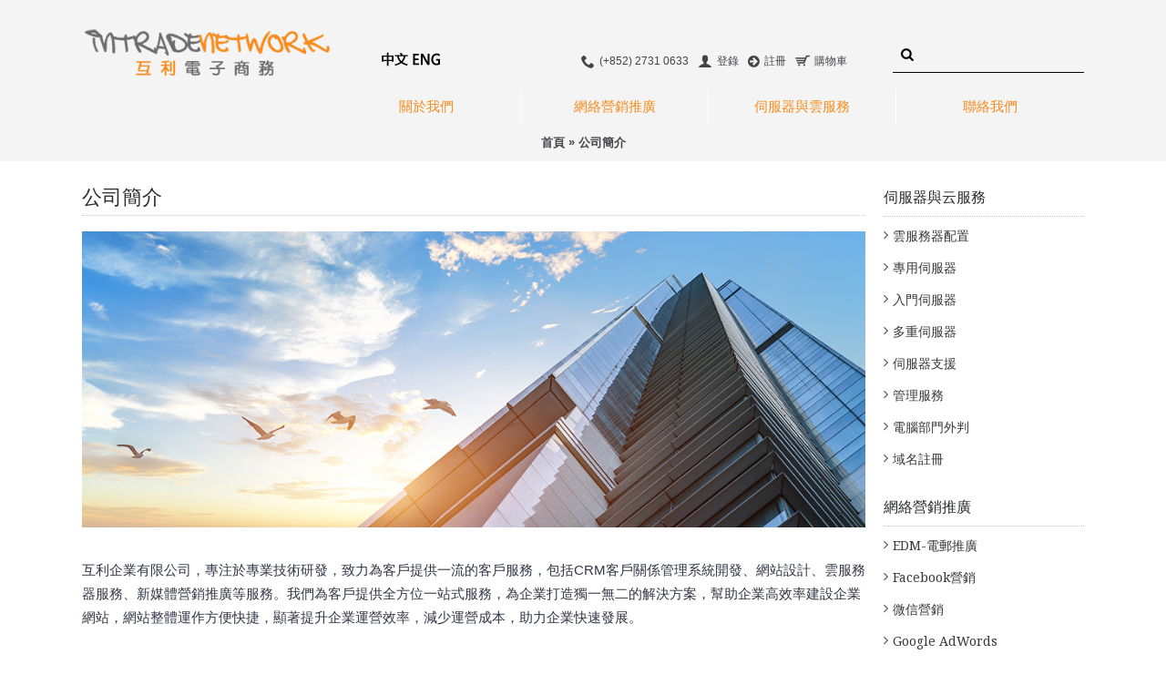

--- FILE ---
content_type: text/html; charset=utf-8
request_url: https://www.intradenetwork.com/company_profile
body_size: 5515
content:
<!DOCTYPE html>

<html dir="ltr" lang="zh_HK" class="webkit chrome chrome131 mac journal-desktop information-page information-page-9 layout-11 route-information-information is-guest responsive-layout mobile-menu-on-tablet extended-layout backface one-column product-grid-second-image product-list-second-image" data-j2v="2.4.4">
<head>
<meta charset="UTF-8" />
<meta name="viewport" content="width=device-width, initial-scale=1, minimum-scale=1, maximum-scale=1, user-scalable=no">
<meta name="format-detection" content="telephone=no">
<!--[if IE]><meta http-equiv="X-UA-Compatible" content="IE=Edge,chrome=1"/><![endif]-->
<!--[if lt IE 9]><script src="//ie7-js.googlecode.com/svn/version/2.1(beta4)/IE9.js"></script><![endif]-->
<title>公司簡介</title>
<base href="https://www.intradenetwork.com/" />
<meta property="og:title" content="Intrade Network" />
<meta property="og:description" content="網站系統開發,網絡營銷推廣,伺服器與雲服務器..." />
<meta property="og:url" content="https://www.intradenetwork.com/company_profile" />
<meta property="og:image" content="https://www.intradenetwork.com/image/cache/data/logo/logo-200x200_0.png" />
<link rel="stylesheet" href="//fonts.googleapis.com/css?family=Droid+Serif:regular,italic%7CRoboto+Slab:regular%7CRoboto+Condensed:regular%7CUbuntu:700&amp;subset=latin"/>
<link rel="stylesheet" href="https://www.intradenetwork.com/catalog/view/javascript/jquery/ui/themes/ui-lightness/jquery-ui-1.8.16.custom.css?j2v=2.4.4"/>
<link rel="stylesheet" href="https://www.intradenetwork.com/catalog/view/theme/journal2/lib/owl-carousel/owl.carousel.css?j2v=2.4.4"/>
<link rel="stylesheet" href="https://www.intradenetwork.com/catalog/view/theme/journal2/lib/owl-carousel/owl.transitions.css?j2v=2.4.4"/>
<link rel="stylesheet" href="https://www.intradenetwork.com/catalog/view/theme/journal2/lib/magnific-popup/magnific-popup.css?j2v=2.4.4"/>
<link rel="stylesheet" href="https://www.intradenetwork.com/catalog/view/theme/journal2/css/hint.min.css?j2v=2.4.4"/>
<link rel="stylesheet" href="https://www.intradenetwork.com/catalog/view/theme/journal2/css/journal.css?j2v=2.4.4"/>
<link rel="stylesheet" href="https://www.intradenetwork.com/catalog/view/theme/journal2/css/features.css?j2v=2.4.4"/>
<link rel="stylesheet" href="https://www.intradenetwork.com/catalog/view/theme/journal2/css/header.css?j2v=2.4.4"/>
<link rel="stylesheet" href="https://www.intradenetwork.com/catalog/view/theme/journal2/css/module.css?j2v=2.4.4"/>
<link rel="stylesheet" href="https://www.intradenetwork.com/catalog/view/theme/journal2/css/pages.css?j2v=2.4.4"/>
<link rel="stylesheet" href="https://www.intradenetwork.com/catalog/view/theme/journal2/css/account.css?j2v=2.4.4"/>
<link rel="stylesheet" href="https://www.intradenetwork.com/catalog/view/theme/journal2/css/blog-manager.css?j2v=2.4.4"/>
<link rel="stylesheet" href="https://www.intradenetwork.com/catalog/view/theme/journal2/css/side-column.css?j2v=2.4.4"/>
<link rel="stylesheet" href="https://www.intradenetwork.com/catalog/view/theme/journal2/css/product.css?j2v=2.4.4"/>
<link rel="stylesheet" href="https://www.intradenetwork.com/catalog/view/theme/journal2/css/category.css?j2v=2.4.4"/>
<link rel="stylesheet" href="https://www.intradenetwork.com/catalog/view/theme/journal2/css/footer.css?j2v=2.4.4"/>
<link rel="stylesheet" href="https://www.intradenetwork.com/catalog/view/theme/journal2/css/icons.css?j2v=2.4.4"/>
<link rel="stylesheet" href="https://www.intradenetwork.com/catalog/view/theme/journal2/css/responsive.css?j2v=2.4.4"/>
<link rel="stylesheet" href="index.php?route=journal2/assets/css&amp;j2v=2.4.4" />
<script type="text/javascript" src="https://www.intradenetwork.com/catalog/view/theme/journal2/lib/jquery/jquery-1.8.3.min.js?j2v=2.4.4"></script>
<script type="text/javascript" src="https://www.intradenetwork.com/catalog/view/theme/journal2/lib/jquery.ui/jquery-ui-1.8.24.min.js?j2v=2.4.4"></script>
<script type="text/javascript" src="https://www.intradenetwork.com/catalog/view/javascript/common.js?j2v=2.4.4"></script>
<script type="text/javascript" src="https://www.intradenetwork.com/catalog/view/javascript/jquery/jquery.total-storage.min.js?j2v=2.4.4"></script>
<script type="text/javascript" src="https://www.intradenetwork.com/catalog/view/theme/journal2/lib/jquery.tabs/tabs.js?j2v=2.4.4"></script>
<script type="text/javascript" src="https://www.intradenetwork.com/catalog/view/theme/journal2/lib/owl-carousel/owl.carousel.js?j2v=2.4.4"></script>
<script type="text/javascript" src="https://www.intradenetwork.com/catalog/view/theme/journal2/lib/magnific-popup/jquery.magnific-popup.min.js?j2v=2.4.4"></script>
<script type="text/javascript" src="https://www.intradenetwork.com/catalog/view/theme/journal2/lib/actual/jquery.actual.min.js?j2v=2.4.4"></script>
<script type="text/javascript" src="https://www.intradenetwork.com/catalog/view/theme/journal2/lib/countdown/jquery.countdown.js?j2v=2.4.4"></script>
<script type="text/javascript" src="https://www.intradenetwork.com/catalog/view/theme/journal2/lib/image-zoom/jquery.imagezoom.min.js?j2v=2.4.4"></script>
<script type="text/javascript" src="https://www.intradenetwork.com/catalog/view/theme/journal2/lib/lazy/jquery.lazy.1.6.min.js?j2v=2.4.4"></script>
<script type="text/javascript" src="https://www.intradenetwork.com/catalog/view/theme/journal2/js/journal.js?j2v=2.4.4"></script>
<!--[if (gte IE 6)&(lte IE 8)]><script src="catalog/view/theme/journal2/lib/selectivizr/selectivizr.min.js"></script><![endif]-->
<script>
    Journal.COUNTDOWN = {
        DAYS    : "Days",
        HOURS   : "Hours",
        MINUTES : "Min",
        SECONDS : "Sec"
    };
</script>
</head>
<body>
<header class="journal-header-default nocart">

    <div class="journal-top-header j-min"></div>
    <div id="header" class="journal-header">
        <div class="journal-logo j-tall xs-100 sm-100 md-33 lg-25 xl-25">
                        <div id="logo">
                <a href="">
                    <img src="https://www.intradenetwork.com/image/cache/data/logo/logo-340x73_0.png" width="340" height="73" alt="Intrade Network" title="Intrade Network" />                </a>
            </div>
                    </div>

        <div class="journal-links j-min xs-100 sm-100 md-66 lg-75 xl-75">
            <div class="links j-min">
                            </div>
        </div>


        <div class="row journal-login j-min xs-100 sm-100 md-66 lg-45 xl-45">
            <div class="journal-language">
                <form action="https://www.intradenetwork.com/index.php?route=module/language" method="post" enctype="multipart/form-data">
    <div id="language">
        <div class="lang-new">
            <!--button class="dropdown-toggle" type="button" data-hover="dropdown">
                <img width="35" height="24" src="https://www.intradenetwork.com/image/flags/tw.png" alt="Traditional Chinese" /> <span class="caret"></span>
            </button-->
            <!--ul class="dropdown-menu"-->
<ul class="qian" style="">
                                                            <li class="lan"><a onclick="$(this).closest('form').find('input[name=\'language_code\']').val('tw'); $(this).closest('form').submit();"><img width="35" height="24" src="https://www.intradenetwork.com/image/flags/tw.png" alt="Traditional Chinese" title="Traditional Chinese" /></a></li>
                                                                                                                        <li class="lan"><a onclick="$(this).closest('form').find('input[name=\'language_code\']').val('en'); $(this).closest('form').submit();"><img width="35" height="24" src="https://www.intradenetwork.com/image/flags/gb.png" alt="English" title="English" /></a></li>
                                                                                        </ul>
        </div>
        <input type="hidden" name="language_code" value="" />
        <input type="hidden" name="redirect" value="https://www.intradenetwork.com/company_profile" />
    </div>
</form>
            </div>
            <div class="journal-currency">
                <form action="https://www.intradenetwork.com/index.php?route=module/currency" method="post" enctype="multipart/form-data">
    <div id="currency">
        <div class="btn-group">
            <button class="dropdown-toggle" type="button" data-hover="dropdown">
                <span class='currency-symbol'>HK$</span> <span class="caret"></span>
            </button>
            <ul class="dropdown-menu">
                                                                                    <li><a onclick="$(this).closest('form').find('input[name=\'currency_code\']').val('HKD'); $(this).closest('form').submit();">HK$</a></li>
                                                                                                                                                                                                        <li><a onclick="$(this).closest('form').find('input[name=\'currency_code\']').val('USD'); $(this).closest('form').submit();">US$</a></li>
                                                                                                                                                </ul>
        </div>
        <input type="hidden" name="currency_code" value="" />
        <input type="hidden" name="redirect" value="https://www.intradenetwork.com/company_profile" />
    </div>
</form>
            </div>
            <div class="journal-secondary">
                <a href="tel:Tel: (+852) 2731 0633" ><i style="margin-right: 5px; font-size: 15px" data-icon="&#xe6a3;"></i><span class="top-menu-link">(+852) 2731 0633</span></a>
<a href="https://www.intradenetwork.com/index.php?route=account/login" ><i style="margin-right: 5px; font-size: 16px" data-icon="&#xe1b4;"></i><span class="top-menu-link">登錄</span></a>
<a href="https://www.intradenetwork.com/index.php?route=account/register" ><i style="margin-right: 5px; font-size: 15px" data-icon="&#xe094;"></i><span class="top-menu-link">註冊</span></a>
<a href="https://www.intradenetwork.com/index.php?route=checkout/cart" ><i style="margin-right: 5px; font-size: 16px" data-icon="&#xe000;"></i><span class="top-menu-link">購物車</span></a>            </div>
        </div>

        <div class="journal-search row j-min  xs-100 sm-100 md-66 lg-30 xl-30">
                        <div>
                <div id="search" class="j-min">
                    <div class="button-search j-min"><i></i></div>
                                        <input type="text" name="search" placeholder="" value="" autocomplete="off" />
                                    </div>
            </div>
                    </div>

        <div class="journal-menu j-min xs-100 sm-100 md-100 lg-75 xl-75">
            <div class="mobile-trigger"></div>
<ul class="super-menu mobile-menu menu-table" style="table-layout: fixed">
        <li class="drop-down ">
                <a><span class="main-menu-text">關於我們</span></a>
                                                <ul><li><a href="https://www.intradenetwork.com/company_profile" >公司簡介</a></li><li><a href="https://www.intradenetwork.com/advance_infrastructure" >領先科技</a></li><li><a href="https://www.intradenetwork.com/our_networks_and_equipments" >網絡系統及設備</a></li></ul>                
        
        <span class="mobile-plus">+</span>
    </li>
        <li class="drop-down ">
                <a><span class="main-menu-text">網絡營銷推廣</span></a>
                                                <ul><li><a href="https://www.intradenetwork.com/edm_email_promotion" >EDM-電郵推廣</a></li><li><a href="https://www.intradenetwork.com/facebook_marketing" >Facebook營銷</a></li><li><a href="https://www.intradenetwork.com/google_adwords" >Google AdWords</a></li><li><a href="https://www.intradenetwork.com/wechat_marketing" >微信營銷</a></li><li><a href="https://www.intradenetwork.com/baidu_promotion" >百度推廣</a></li></ul>                
        
        <span class="mobile-plus">+</span>
    </li>
        <li class="drop-down ">
                <a href="https://www.intradenetwork.com/dedicated_server" ><span class="main-menu-text">伺服器與雲服務</span></a>
                                                <ul><li><a href="https://www.intradenetwork.com/cloud_server_configuration" >雲服務器配置</a></li><li><a href="https://www.intradenetwork.com/dedicated_server" >專用伺服器</a></li><li><a href="https://www.intradenetwork.com/entry_or_single_server_level" >入門伺服器</a></li><li><a href="https://www.intradenetwork.com/multi_servers_system" >多重伺服器</a></li><li><a href="https://www.intradenetwork.com/server_support" >伺服器支援</a></li><li><a href="https://www.intradenetwork.com/managed_services" >管理服務</a></li><li><a href="https://www.intradenetwork.com/outsourcing_of_it_Department" >電腦部門外判</a></li><li><a href="https://www.intradenetwork.com/domain_registration" >域名註冊</a></li></ul>                
        
        <span class="mobile-plus">+</span>
    </li>
        <li class="drop-down ">
                <a href="https://www.intradenetwork.com/contact_us" ><span class="main-menu-text">聯絡我們</span></a>
                                                                
        
        <span class="mobile-plus">+</span>
    </li>
    </ul>        </div>
    </div>

</header>
<div class="extended-container">
<div id="container" class="j-container">

<div id="notification"></div><div class="breadcrumb">
        <a href="https://www.intradenetwork.com/index.php?route=common/home">首頁</a>
         &raquo; <a href="https://www.intradenetwork.com/company_profile">公司簡介</a>
    </div>
 
<div id="column-right" class="side-column">
    <div class="box side-category side-category-right side-category-accordion" id="journal-side-category-763549282">
    <div class="box-heading">伺服器與云服務</div>
    <div class="box-category">
        <ul>
                    <li>
                                <a href="https://www.intradenetwork.com/cloud_server_configuration"  class="">雲服務器配置</a>
                            </li>
                    <li>
                                <a href="https://www.intradenetwork.com/dedicated_server"  class="">專用伺服器</a>
                            </li>
                    <li>
                                <a href="https://www.intradenetwork.com/entry_or_single_server_level"  class="">入門伺服器</a>
                            </li>
                    <li>
                                <a href="https://www.intradenetwork.com/multi_servers_system"  class="">多重伺服器</a>
                            </li>
                    <li>
                                <a href="https://www.intradenetwork.com/server_support"  class="">伺服器支援</a>
                            </li>
                    <li>
                                <a href="https://www.intradenetwork.com/managed_services"  class="">管理服務</a>
                            </li>
                    <li>
                                <a href="https://www.intradenetwork.com/outsourcing_of_it_Department"  class="">電腦部門外判</a>
                            </li>
                    <li>
                                <a href="https://www.intradenetwork.com/domain_registration"  class="">域名註冊</a>
                            </li>
                                </ul>
    </div>
        <script>
        $('#journal-side-category-763549282 .box-category a i').click(function(e, first){
            e.preventDefault();
            $('+ ul', $(this).parent()).slideToggle(first ? 0 : 400);
            $(this).parent().toggleClass('active');
            $(this).html($(this).parent().hasClass('active') ? "<span>-</span>" : "<span>+</span>");
            return false;
        });
        $('#journal-side-category-763549282 .is-active i').trigger('click', true);
    </script>
    </div>
    <div class="box side-category side-category-right side-category-accordion" id="journal-side-category-1243886045">
    <div class="box-heading">網絡營銷推廣</div>
    <div class="box-category">
        <ul>
                    <li>
                                <a href="https://www.intradenetwork.com/edm_email_promotion"  class="">EDM-電郵推廣</a>
                            </li>
                    <li>
                                <a href="https://www.intradenetwork.com/facebook_marketing"  class="">Facebook營銷</a>
                            </li>
                    <li>
                                <a href="https://www.intradenetwork.com/wechat_marketing"  class="">微信營銷</a>
                            </li>
                    <li>
                                <a href="https://www.intradenetwork.com/google_adwords"  class="">Google AdWords</a>
                            </li>
                    <li>
                                <a href="https://www.intradenetwork.com/baidu_promotion"  class="">百度推廣</a>
                            </li>
                                </ul>
    </div>
        <script>
        $('#journal-side-category-1243886045 .box-category a i').click(function(e, first){
            e.preventDefault();
            $('+ ul', $(this).parent()).slideToggle(first ? 0 : 400);
            $(this).parent().toggleClass('active');
            $(this).html($(this).parent().hasClass('active') ? "<span>-</span>" : "<span>+</span>");
            return false;
        });
        $('#journal-side-category-1243886045 .is-active i').trigger('click', true);
    </script>
    </div>
    <div id="journal-cms-block-1897360379" class="box cms-blocks  " style="">
        <div class="blocks">
    <div class="cms-block xs-100 sm-100 md-100 lg-100 xl-100">
                <span class="block-content">
                        <div class="editor-content" style="text-align: left"> <p><img alt="" src="/image/data/right_logo.gif" /></p></div>
        </span>
    </div>
</div>
</div>
<script>Journal.equalHeight($('#journal-cms-block-1897360379 .cms-block'), '.block-content');</script>  </div>
<div id="content"><h1 class="heading-title">公司簡介</h1>  <p><img alt="" border="0" src="/image/data/website/page-pic/about.jpg" /></p>

<p>&nbsp;</p>

<p>互利企業有限公司，專注於專業技術研發，致力為客戶提供一流的客戶服務，包括CRM客戶關係管理系統開發、網站設計、雲服務器服務、新媒體營銷推廣等服務。我們為客戶提供全方位一站式服務，為企業打造獨一無二的解決方案，幫助企業高效率建設企業網站，網站整體運作方便快捷，顯著提升企業運營效率，減少運營成本，助力企業快速發展。</p>

<p>&nbsp;</p>

<p>自公司成立以來，不斷積累了大量的行業經驗和優質人才，讓互利團隊不斷強大，我們擁有眾多高技術工程師，幫助客戶直接處理複雜的技術問題，及時給予客戶支援，讓客戶享受到專業的服務。</p>

<p>&nbsp;</p>

<p>多年來服務於互聯網行業，我們已經維護了眾多的合作策略夥伴，友好的合作關係有利於幫助我們及時獲取最新資訊動態，實時保障網絡網站安全，防止威脅及安全漏洞。</p>

<p>&nbsp;</p>

<p>正是我們專業的技術、用心的服務態度，令我們不斷獲得企業客戶的信任，不斷獲得新的高度。</p>

<p>&nbsp;</p>
  <!--<div class="buttons">
    <div class="right"><a href="https://www.intradenetwork.com/index.php?route=common/home" class="button">繼續</a></div>
  </div>-->
  </div>
</div>
</div>
<footer class="fullwidth-footer">
    <div id="footer">
        <div class="row columns" style="background-repeat: repeat; background-position: center top; background-attachment: scroll; margin-bottom: 15px">
        <div class="column  menu xs-100 sm-50 md-33 lg-33 xl-33 ">
                <h3>關於我們</h3>
                        <div class="column-menu-wrap">
        <ul>
                                    <li><a href="https://www.intradenetwork.com/company_profile"><i style="margin-right: 5px; color: rgb(255, 255, 255); font-size: 14px; top: 1px" data-icon="&#xe62c;"></i>公司簡介</a></li>
                                                <li><a href="https://www.intradenetwork.com/advance_infrastructure"><i style="margin-right: 5px; font-size: 14px; top: 1px" data-icon="&#xe62c;"></i>領先科技</a></li>
                                                <li><a href="https://www.intradenetwork.com/our_networks_and_equipments"><i style="margin-right: 5px; color: rgb(255, 255, 255); font-size: 14px; top: 1px" data-icon="&#xe62c;"></i>網絡系統及設備</a></li>
                                </ul>
        </div>
            </div>
        <div class="column  menu xs-100 sm-50 md-33 lg-33 xl-33 ">
                <h3>伺服器與云服務</h3>
                        <div class="column-menu-wrap">
        <ul>
                                    <li><a href="https://www.intradenetwork.com/cloud_server_configuration"><i style="margin-right: 5px; font-size: 14px" data-icon="&#xe62c;"></i>雲服務器配置</a></li>
                                                <li><a href="https://www.intradenetwork.com/dedicated_server"><i style="margin-right: 5px; font-size: 14px" data-icon="&#xe62c;"></i>專用伺服器</a></li>
                                                <li><a href="https://www.intradenetwork.com/entry_or_single_server_level"><i style="margin-right: 5px; font-size: 14px" data-icon="&#xe62c;"></i>入門伺服器</a></li>
                                                <li><a href="https://www.intradenetwork.com/multi_servers_system"><i style="margin-right: 5px; font-size: 14px" data-icon="&#xe62c;"></i>多重伺服器</a></li>
                                                <li><a href="https://www.intradenetwork.com/server_support"><i style="margin-right: 5px; font-size: 14px" data-icon="&#xe62c;"></i>伺服器支援</a></li>
                                                <li><a href="https://www.intradenetwork.com/managed_services"><i style="margin-right: 5px; font-size: 14px" data-icon="&#xe62c;"></i>管理服務</a></li>
                                                <li><a href="https://www.intradenetwork.com/outsourcing_of_it_Department"><i style="margin-right: 5px; font-size: 14px" data-icon="&#xe62c;"></i>電腦部門外判</a></li>
                                                <li><a href="https://www.intradenetwork.com/domain_registration"><i style="margin-right: 5px; font-size: 14px" data-icon="&#xe62c;"></i>域名註冊</a></li>
                                </ul>
        </div>
            </div>
        <div class="column  menu xs-100 sm-50 md-33 lg-33 xl-33 ">
                <h3>網絡營銷推廣</h3>
                        <div class="column-menu-wrap">
        <ul>
                                    <li><a href="https://www.intradenetwork.com/edm_email_promotion"><i style="margin-right: 5px; font-size: 16px" data-icon="&#xe62c;"></i>EDM-電郵推廣</a></li>
                                                <li><a href="https://www.intradenetwork.com/facebook_marketing"><i style="margin-right: 5px; font-size: 16px" data-icon="&#xe62c;"></i>Facebook營銷</a></li>
                                                <li><a href="https://www.intradenetwork.com/wechat_marketing"><i style="margin-right: 5px; font-size: 16px" data-icon="&#xe62c;"></i>微信營銷</a></li>
                                                <li><a href="https://www.intradenetwork.com/google_adwords"><i style="margin-right: 5px; font-size: 16px" data-icon="&#xe62c;"></i>Google AdWords</a></li>
                                                <li><a href="https://www.intradenetwork.com/baidu_promotion"><i style="margin-right: 5px; font-size: 16px" data-icon="&#xe62c;"></i>百度推廣</a></li>
                                </ul>
        </div>
            </div>
    </div>    </div>
    <div class="bottom-footer fullwidth-bar">
        <div class="">
                        <div class="copyright">Copyright © 2019, 互利企業有限公司, All Rights Reserved.</div>
                                    <div class="payments">
                                                <img src="https://www.intradenetwork.com/image/cache/data/journal2/transparent-51x32_0.png" class="lazy" data-src="https://www.intradenetwork.com/image/cache/data/journal2/cards/visa-51x32_0.png" alt="" width="51" height="32" />
                                                                <img src="https://www.intradenetwork.com/image/cache/data/journal2/transparent-51x32_0.png" class="lazy" data-src="https://www.intradenetwork.com/image/cache/data/journal2/cards/mc-51x32_0.png" alt="" width="51" height="32" />
                                                                <img src="https://www.intradenetwork.com/image/cache/data/journal2/transparent-51x32_0.png" class="lazy" data-src="https://www.intradenetwork.com/image/cache/data/journal2/cards/maestro-51x32_0.png" alt="" width="51" height="32" />
                                                                <img src="https://www.intradenetwork.com/image/cache/data/journal2/transparent-51x32_0.png" class="lazy" data-src="https://www.intradenetwork.com/image/cache/data/journal2/cards/disc-51x32_0.png" alt="" width="51" height="32" />
                                                                <img src="https://www.intradenetwork.com/image/cache/data/journal2/transparent-51x32_0.png" class="lazy" data-src="https://www.intradenetwork.com/image/cache/data/journal2/cards/ax-51x32_0.png" alt="" width="51" height="32" />
                                                                <img src="https://www.intradenetwork.com/image/cache/data/journal2/transparent-51x32_0.png" class="lazy" data-src="https://www.intradenetwork.com/image/cache/data/journal2/cards/pp-51x32_0.png" alt="" width="51" height="32" />
                                            </div>
                    </div>
    </div>
</footer>
<div class="scroll-top"></div>
<script type="text/javascript" src="https://www.intradenetwork.com/catalog/view/theme/journal2/lib/swipebox/source/jquery.swipebox.js?j2v=2.4.4"></script>
<script type="text/javascript" src="https://www.intradenetwork.com/catalog/view/theme/journal2/lib/hover-intent/jquery.hoverIntent.min.js?j2v=2.4.4"></script>
<script type="text/javascript" src="https://www.intradenetwork.com/catalog/view/theme/journal2/lib/pnotify/jquery.pnotify.min.js?j2v=2.4.4"></script>
<script type="text/javascript" src="https://www.intradenetwork.com/catalog/view/theme/journal2/lib/autocomplete2/jquery.autocomplete2.min.js?j2v=2.4.4"></script>
<script type="text/javascript" src="https://www.intradenetwork.com/catalog/view/theme/journal2/lib/respond/respond.js?j2v=2.4.4"></script>
<script type="text/javascript" src="https://www.intradenetwork.com/catalog/view/theme/journal2/lib/sticky/jquery.sticky.js?j2v=2.4.4"></script>
<script type="text/javascript" src="https://www.intradenetwork.com/catalog/view/theme/journal2/js/init.js?j2v=2.4.4"></script>
<script type="text/javascript" src="index.php?route=journal2/assets/js&amp;j2v=2.4.4"></script>
</body>
</html>


--- FILE ---
content_type: text/css
request_url: https://www.intradenetwork.com/catalog/view/theme/journal2/css/footer.css?j2v=2.4.4
body_size: 2025
content:
/*
  Journal - Advanced Opencart Theme Framework
  Version 2.4.0
  Copyright (c) 2014 Digital Atelier
  http://journal.digital-atelier.com/
*/
/******************************
 FOOTER
*******************************/
#footer {
  border: 0;
  position: relative;
  max-width: 1024px;
  margin: 0 auto;
  display: table;
  width: 100%; }

.fullwidth-footer {
  max-width: 100%; }
  .fullwidth-footer #footer {
    overflow: visible;
    border-radius: 0; }
  .fullwidth-footer .columns {
    padding-left: 1px; }
  .fullwidth-footer .bottom-footer {
    max-width: 100%;
    padding: 0; }

.boxed-footer {
  background-color: transparent; }

footer {
  position: relative;
  width: 100%;
  margin: 0 auto;
  clear: both;
  display: table;
  z-index: 9; }
  footer .columns {
    padding-left: 60px;
    overflow: hidden; }
  footer .column {
    padding: 0px 25px 0px 0;
    position: relative; }
    footer .column.newsletter {
      padding-right: 15px; }
    footer .column > h3 {
      color: #E4E4E4;
      font-size: 14px;
      text-transform: uppercase;
      border-bottom: 1px solid #5F6874;
      padding-bottom: 10px;
      margin-top: 12px; }
    footer .column.no-title .column-text-wrap {
      margin-top: 15px; }
  footer .column-menu-wrap > ul {
    margin: 0;
    padding: 0;
    list-style: none;
    padding-top: 6px; }
    footer .column-menu-wrap > ul li {
      padding: 3px 0;
      color: #E4E4E4; }
      footer .column-menu-wrap > ul li i {
        margin-right: 6px !important; }
        footer .column-menu-wrap > ul li i:before {
          margin-top: -1px; }
    footer .column-menu-wrap > ul a {
      display: block;
      color: inherit;
      transition: color .2s; }
  footer .column-text-wrap {
    color: #E4E4E4;
    height: 100%; }
    footer .column-text-wrap a {
      transition: color 0.2s; }
    footer .column-text-wrap > ul {
      padding-left: 15px;
      margin: 0 0 7px 0; }
    footer .column-text-wrap > ol {
      padding-left: 20px;
      margin: 0 0 7px 0; }
    footer .column-text-wrap p {
      color: inherit;
      margin: 0;
      overflow: hidden;
      line-height: 100%; }
      footer .column-text-wrap p span, footer .column-text-wrap p strong {
        line-height: 100% !important; }
      footer .column-text-wrap p iframe {
        width: 100%; }
    footer .column-text-wrap img {
      max-width: 100%;
      height: auto !important; }
  footer .text > h3 {
    margin-bottom: 12px; }
  footer .columns + .contacts {
    margin-top: 15px; }
  footer .contacts {
    position: relative;
    clear: both;
    display: table;
    width: 100%;
    padding: 10px; }
    footer .contacts > div > span {
      color: white;
      margin-right: 4px; }
    footer .contacts i {
      font-size: 20px;
      color: inherit;
      position: relative;
      width: 40px;
      height: 40px;
      border-radius: 50px;
      margin-right: 0 !important;
      display: inline-block;
      background-position: center;
      background-repeat: no-repeat;
      text-align: center;
      line-height: 39px;
      transition: background-color .2s; }
    footer .contacts a {
      color: inherit; }
    footer .contacts a:hover i {
      color: inherit; }
    footer .contacts [data-hint]:before, footer .contacts [data-hint]:after {
      display: block; }
    footer .contacts .hint--top:before {
      margin-left: -10px; }
    footer .contacts .hint--top:after,
    footer .contacts .hint--top:focus:after {
      -webkit-transform: translate3d(0, 0, 0) translateX(-54%);
      -moz-transform: translate3d(0, 0, 0) translateX(-50%);
      -ms-transform: translate3d(0, 0, 0) translateX(-50%);
      transform: translate3d(0, 0, 0) translateX(-54%); }
    footer .contacts .hint--top:hover:after,
    footer .contacts .hint--top:focus:after {
      -webkit-transform: translate3d(0, 0, 0) translateY(-8px) translateX(-54%);
      -moz-transform: translate3d(0, 0, 0) translateY(-8px) translateX(-54%);
      -ms-transform: translate3d(0, 0, 0) translateY(-8px) translateX(-54%);
      transform: translate3d(0, 0, 0) translateY(-8px) translateX(-54%); }
    footer .contacts .hint--top .contacts-text {
      margin-left: 0; }
  footer .contacts-text {
    display: inline-block;
    font-weight: bold;
    font-size: 15px;
    color: inherit;
    line-height: 36px;
    margin-left: 10px;
    margin-right: 5px;
    position: relative;
    top: 2px; }
  footer .contacts-center {
    margin: 0 auto;
    position: absolute;
    clear: both;
    width: 100%;
    top: 10px;
    right: 10px;
    z-index: 0; }
  footer .contacts-left {
    position: relative;
    float: left;
    z-index: 1; }
  footer .contacts-right {
    position: relative;
    float: right;
    z-index: 1; }

.column.newsletter .box {
  margin-top: 15px;
  margin-bottom: 0; }

.column.products {
  padding-bottom: 12px; }
  .column.products > h3 {
    margin-bottom: 12px; }
  .column.products .product-wrapper {
    margin: 0;
    padding: 0;
    border-radius: 0;
    box-shadow: none;
    border: none;
    transition: all 0.2s; }
    .column.products .product-wrapper .p-over {
      display: none; }
  .column.products .product-wrapper:hover {
    padding: 0;
    margin: 0;
    border-radius: 0;
    box-shadow: none;
    border: none; }
  .column.products .product-details {
    background-color: transparent;
    padding-bottom: 0;
    float: left;
    max-width: 150px;
    padding-left: 8px; }
  .column.products .product-details:before {
    content: ""; }
  .column.products .product-grid-item {
    width: 100%;
    display: inline-block;
    border-bottom: 1px solid transparent;
    margin-bottom: 0;
    text-align: left;
    padding: 5px 0; }
    .column.products .product-grid-item .quickview-button {
      display: none !important; }
    .column.products .product-grid-item:first-of-type {
      padding-top: 2px; }
    .column.products .product-grid-item .image {
      display: block;
      float: left;
      position: relative;
      width: auto; }
      .column.products .product-grid-item .image span {
        display: none !important; }
      .column.products .product-grid-item .image a {
        background: transparent !important;
        margin-top: 1px;
        line-height: 100%;
        border-radius: 0;
        border: none; }
      .column.products .product-grid-item .image img {
        border: 0;
        display: block;
        padding: 0;
        max-width: 50px; }
    .column.products .product-grid-item .name {
      position: relative; }
      .column.products .product-grid-item .name a {
        font-size: 12px;
        text-decoration: none;
        display: block;
        text-align: left;
        padding: 0 0 1px 0;
        transition: all 0.2s; }
    .column.products .product-grid-item .sale {
      display: none; }
    .column.products .product-grid-item .price {
      display: inline-block;
      font-size: 13px;
      padding: 0;
      text-align: left;
      border: none;
      margin-bottom: 0;
      background-color: transparent;
      border-radius: 0; }
    .column.products .product-grid-item .price-old {
      font-weight: normal;
      color: #EA2E49;
      padding-right: 0;
      text-decoration: line-through;
      font-size: 12px; }
    .column.products .product-grid-item .price-new {
      font-size: 13px; }
    .column.products .product-grid-item .rating {
      position: relative;
      margin: 0;
      left: 0;
      top: 0;
      padding: 0; }
    .column.products .product-grid-item .cart {
      display: none !important; }
    .column.products .product-grid-item .cart input {
      color: white;
      font-family: Helvetica, Arial, sans-serif;
      text-transform: none;
      font-weight: bold; }
  .column.products .product-grid-item:last-of-type {
    border-bottom: none; }

.bottom-footer {
  height: 60px;
  clear: both;
  margin: 0 auto;
  position: relative; }
  .bottom-footer > div {
    max-width: 1024px;
    margin: 0 auto;
    position: relative; }
  .bottom-footer .copyright {
    float: left;
    line-height: 60px; }
  .bottom-footer .payments {
    float: right; }
    .bottom-footer .payments img {
      max-width: 100%;
      height: auto;
      margin-left: 10px;
      position: relative;
      margin-top: 13px;
      max-height: 35px;
      vertical-align: middle; }
  .bottom-footer .no-copyright {
    text-align: center; }
    .bottom-footer .no-copyright .payments {
      float: none; }
  .bottom-footer .no-payments {
    text-align: center; }
    .bottom-footer .no-payments .copyright {
      float: none; }
  .bottom-footer.boxed-bar {
    padding: 0 15px; }

.column-text-wrap .block-icon-left + p {
  display: inline; }

footer .column.text {
  min-height: 50px; }

/******************************
OC 2.0
*******************************/
